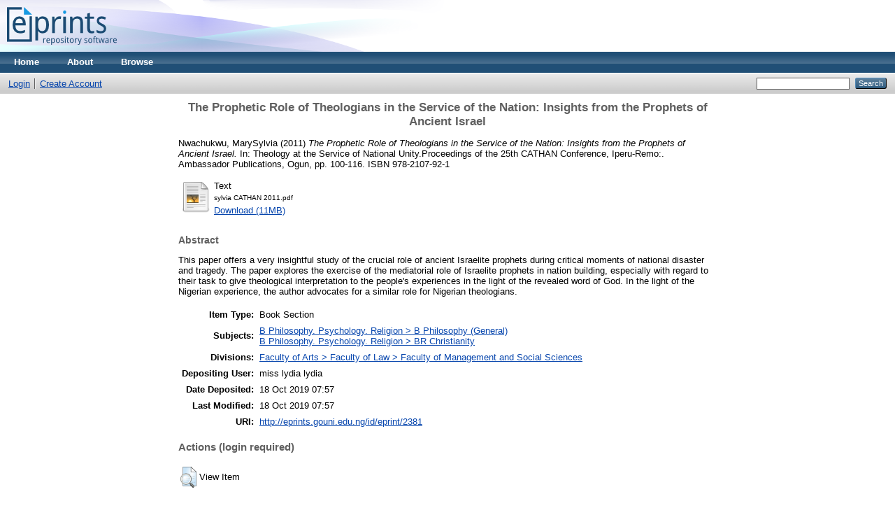

--- FILE ---
content_type: text/html; charset=utf-8
request_url: http://eprints.gouni.edu.ng/2381/
body_size: 16536
content:
<!DOCTYPE html PUBLIC "-//W3C//DTD XHTML 1.0 Transitional//EN" "http://www.w3.org/TR/xhtml1/DTD/xhtml1-transitional.dtd">
<html xmlns="http://www.w3.org/1999/xhtml">
  <head>
    <meta http-equiv="X-UA-Compatible" content="IE=edge" />
    <title> The Prophetic Role of Theologians in the Service of the Nation: Insights from the Prophets of Ancient Israel  - GOUNI Repository</title>
    <link rel="icon" href="/favicon.ico" type="image/x-icon" />
    <link rel="shortcut icon" href="/favicon.ico" type="image/x-icon" />
    <meta name="eprints.eprintid" content="2381" />
<meta name="eprints.rev_number" content="9" />
<meta name="eprints.eprint_status" content="archive" />
<meta name="eprints.userid" content="1156" />
<meta name="eprints.dir" content="disk0/00/00/23/81" />
<meta name="eprints.datestamp" content="2019-10-18 07:57:03" />
<meta name="eprints.lastmod" content="2019-10-18 07:57:03" />
<meta name="eprints.status_changed" content="2019-10-18 07:57:03" />
<meta name="eprints.type" content="book_section" />
<meta name="eprints.metadata_visibility" content="show" />
<meta name="eprints.creators_name" content="Nwachukwu, MarySylvia" />
<meta name="eprints.title" content="The Prophetic Role of Theologians in the Service of the Nation: Insights from the Prophets of Ancient Israel" />
<meta name="eprints.ispublished" content="pub" />
<meta name="eprints.subjects" content="B1" />
<meta name="eprints.subjects" content="BR" />
<meta name="eprints.divisions" content="23" />
<meta name="eprints.full_text_status" content="public" />
<meta name="eprints.abstract" content="This paper offers a very insightful study of the crucial role of ancient Israelite prophets during critical moments of national disaster and tragedy. The paper explores the exercise of the mediatorial role of Israelite prophets in nation building, especially with regard to their task to give theological interpretation to the people's experiences in the light of the revealed word of God. In the light of the Nigerian experience, the author advocates for a similar role for Nigerian theologians." />
<meta name="eprints.date" content="2011" />
<meta name="eprints.publisher" content="Ambassador Publications" />
<meta name="eprints.place_of_pub" content="Ogun" />
<meta name="eprints.pagerange" content="100-116" />
<meta name="eprints.refereed" content="TRUE" />
<meta name="eprints.isbn" content="978-2107-92-1" />
<meta name="eprints.book_title" content="Theology at the Service of National Unity.Proceedings of the 25th CATHAN Conference, Iperu-Remo:" />
<meta name="eprints.citation" content="  Nwachukwu, MarySylvia  (2011) The Prophetic Role of Theologians in the Service of the Nation: Insights from the Prophets of Ancient Israel.   In:  Theology at the Service of National Unity.Proceedings of the 25th CATHAN Conference, Iperu-Remo:.   Ambassador Publications, Ogun, pp. 100-116.  ISBN 978-2107-92-1     " />
<meta name="eprints.document_url" content="http://eprints.gouni.edu.ng/2381/1/sylvia%20CATHAN%202011.pdf" />
<link rel="schema.DC" href="http://purl.org/DC/elements/1.0/" />
<meta name="DC.relation" content="http://eprints.gouni.edu.ng/2381/" />
<meta name="DC.title" content="The Prophetic Role of Theologians in the Service of the Nation: Insights from the Prophets of Ancient Israel" />
<meta name="DC.creator" content="Nwachukwu, MarySylvia" />
<meta name="DC.subject" content="B Philosophy (General)" />
<meta name="DC.subject" content="BR Christianity" />
<meta name="DC.description" content="This paper offers a very insightful study of the crucial role of ancient Israelite prophets during critical moments of national disaster and tragedy. The paper explores the exercise of the mediatorial role of Israelite prophets in nation building, especially with regard to their task to give theological interpretation to the people's experiences in the light of the revealed word of God. In the light of the Nigerian experience, the author advocates for a similar role for Nigerian theologians." />
<meta name="DC.publisher" content="Ambassador Publications" />
<meta name="DC.date" content="2011" />
<meta name="DC.type" content="Book Section" />
<meta name="DC.type" content="PeerReviewed" />
<meta name="DC.format" content="text" />
<meta name="DC.language" content="en" />
<meta name="DC.identifier" content="http://eprints.gouni.edu.ng/2381/1/sylvia%20CATHAN%202011.pdf" />
<meta name="DC.identifier" content="  Nwachukwu, MarySylvia  (2011) The Prophetic Role of Theologians in the Service of the Nation: Insights from the Prophets of Ancient Israel.   In:  Theology at the Service of National Unity.Proceedings of the 25th CATHAN Conference, Iperu-Remo:.   Ambassador Publications, Ogun, pp. 100-116.  ISBN 978-2107-92-1     " />
<link rel="alternate" href="http://eprints.gouni.edu.ng/cgi/export/eprint/2381/HTML/gou-eprint-2381.html" type="text/html; charset=utf-8" title="HTML Citation" />
<link rel="alternate" href="http://eprints.gouni.edu.ng/cgi/export/eprint/2381/Text/gou-eprint-2381.txt" type="text/plain; charset=utf-8" title="ASCII Citation" />
<link rel="alternate" href="http://eprints.gouni.edu.ng/cgi/export/eprint/2381/ContextObject/gou-eprint-2381.xml" type="text/xml; charset=utf-8" title="OpenURL ContextObject" />
<link rel="alternate" href="http://eprints.gouni.edu.ng/cgi/export/eprint/2381/RDFXML/gou-eprint-2381.rdf" type="application/rdf+xml" title="RDF+XML" />
<link rel="alternate" href="http://eprints.gouni.edu.ng/cgi/export/eprint/2381/EndNote/gou-eprint-2381.enw" type="text/plain; charset=utf-8" title="EndNote" />
<link rel="alternate" href="http://eprints.gouni.edu.ng/cgi/export/eprint/2381/BibTeX/gou-eprint-2381.bib" type="text/plain" title="BibTeX" />
<link rel="alternate" href="http://eprints.gouni.edu.ng/cgi/export/eprint/2381/COinS/gou-eprint-2381.txt" type="text/plain; charset=utf-8" title="OpenURL ContextObject in Span" />
<link rel="alternate" href="http://eprints.gouni.edu.ng/cgi/export/eprint/2381/MODS/gou-eprint-2381.xml" type="text/xml; charset=utf-8" title="MODS" />
<link rel="alternate" href="http://eprints.gouni.edu.ng/cgi/export/eprint/2381/RDFNT/gou-eprint-2381.nt" type="text/plain" title="RDF+N-Triples" />
<link rel="alternate" href="http://eprints.gouni.edu.ng/cgi/export/eprint/2381/DIDL/gou-eprint-2381.xml" type="text/xml; charset=utf-8" title="MPEG-21 DIDL" />
<link rel="alternate" href="http://eprints.gouni.edu.ng/cgi/export/eprint/2381/XML/gou-eprint-2381.xml" type="application/vnd.eprints.data+xml; charset=utf-8" title="EP3 XML" />
<link rel="alternate" href="http://eprints.gouni.edu.ng/cgi/export/eprint/2381/JSON/gou-eprint-2381.js" type="application/json; charset=utf-8" title="JSON" />
<link rel="alternate" href="http://eprints.gouni.edu.ng/cgi/export/eprint/2381/DC/gou-eprint-2381.txt" type="text/plain; charset=utf-8" title="Dublin Core" />
<link rel="alternate" href="http://eprints.gouni.edu.ng/cgi/export/eprint/2381/Atom/gou-eprint-2381.xml" type="application/atom+xml;charset=utf-8" title="Atom" />
<link rel="alternate" href="http://eprints.gouni.edu.ng/cgi/export/eprint/2381/RIS/gou-eprint-2381.ris" type="text/plain" title="Reference Manager" />
<link rel="alternate" href="http://eprints.gouni.edu.ng/cgi/export/eprint/2381/RDFN3/gou-eprint-2381.n3" type="text/n3" title="RDF+N3" />
<link rel="alternate" href="http://eprints.gouni.edu.ng/cgi/export/eprint/2381/Simple/gou-eprint-2381.txt" type="text/plain; charset=utf-8" title="Simple Metadata" />
<link rel="alternate" href="http://eprints.gouni.edu.ng/cgi/export/eprint/2381/Refer/gou-eprint-2381.refer" type="text/plain" title="Refer" />
<link rel="alternate" href="http://eprints.gouni.edu.ng/cgi/export/eprint/2381/METS/gou-eprint-2381.xml" type="text/xml; charset=utf-8" title="METS" />
<link rel="Top" href="http://eprints.gouni.edu.ng/" />
    <link rel="Sword" href="https://eprints.gouni.edu.ng/sword-app/servicedocument" />
    <link rel="SwordDeposit" href="https://eprints.gouni.edu.ng/id/contents" />
    <link rel="Search" type="text/html" href="http://eprints.gouni.edu.ng/cgi/search" />
    <link rel="Search" type="application/opensearchdescription+xml" href="http://eprints.gouni.edu.ng/cgi/opensearchdescription" />
    <script type="text/javascript">
// <![CDATA[
var eprints_http_root = "http:\/\/eprints.gouni.edu.ng";
var eprints_http_cgiroot = "http:\/\/eprints.gouni.edu.ng\/cgi";
var eprints_oai_archive_id = "eprints.gouni.edu.ng";
var eprints_logged_in = false;
// ]]></script>
    <style type="text/css">.ep_logged_in { display: none }</style>
    <link rel="stylesheet" type="text/css" href="/style/auto-3.3.15.css" />
    <script type="text/javascript" src="/javascript/auto-3.3.15.js"><!--padder--></script>
    <!--[if lte IE 6]>
        <link rel="stylesheet" type="text/css" href="/style/ie6.css" />
   <![endif]-->
    <meta name="Generator" content="EPrints 3.3.15" />
    <meta http-equiv="Content-Type" content="text/html; charset=UTF-8" />
    <meta http-equiv="Content-Language" content="en" />
    
  </head>
  <body>
    
    <div class="ep_tm_header ep_noprint">
      <div class="ep_tm_site_logo">
        <a href="http://eprints.gouni.edu.ng/" title="GOUNI Repository">
          <img alt="GOUNI Repository" src="/images/sitelogo.png" />
        </a>
      </div>
      <ul class="ep_tm_menu">
        <li>
          <a href="http://eprints.gouni.edu.ng">
            Home
          </a>
        </li>
        <li>
          <a href="http://eprints.gouni.edu.ng/information.html">
            About
          </a>
        </li>
        <li>
          <a href="http://eprints.gouni.edu.ng/view/" menu="ep_tm_menu_browse">
            Browse
          </a>
          <ul id="ep_tm_menu_browse" style="display:none;">
            <li>
              <a href="http://eprints.gouni.edu.ng/view/year/">
                Browse by 
                Year
              </a>
            </li>
            <li>
              <a href="http://eprints.gouni.edu.ng/view/subjects/">
                Browse by 
                Subject
              </a>
            </li>
            <li>
              <a href="http://eprints.gouni.edu.ng/view/divisions/">
                Browse by 
                Division
              </a>
            </li>
            <li>
              <a href="http://eprints.gouni.edu.ng/view/creators/">
                Browse by 
                Author
              </a>
            </li>
          </ul>
        </li>
      </ul>
      <table class="ep_tm_searchbar">
        <tr>
          <td align="left">
            <ul class="ep_tm_key_tools" id="ep_tm_menu_tools"><li><a href="http://eprints.gouni.edu.ng/cgi/users/home">Login</a></li><li><a href="/cgi/register">Create Account</a></li></ul>
          </td>
          <td align="right" style="white-space: nowrap">
            
            <form method="get" accept-charset="utf-8" action="http://eprints.gouni.edu.ng/cgi/search" style="display:inline">
              <input class="ep_tm_searchbarbox" size="20" type="text" name="q" />
              <input class="ep_tm_searchbarbutton" value="Search" type="submit" name="_action_search" />
              <input type="hidden" name="_action_search" value="Search" />
              <input type="hidden" name="_order" value="bytitle" />
              <input type="hidden" name="basic_srchtype" value="ALL" />
              <input type="hidden" name="_satisfyall" value="ALL" />
            </form>
          </td>
        </tr>
      </table>
    </div>
    <div>
      <div class="ep_tm_page_content">
        <h1 class="ep_tm_pagetitle">
          

The Prophetic Role of Theologians in the Service of the Nation: Insights from the Prophets of Ancient Israel


        </h1>
        <div class="ep_summary_content"><div class="ep_summary_content_left"></div><div class="ep_summary_content_right"></div><div class="ep_summary_content_top"></div><div class="ep_summary_content_main">

  <p style="margin-bottom: 1em">
    


    <span class="person_name">Nwachukwu, MarySylvia</span>
  

(2011)

<em>The Prophetic Role of Theologians in the Service of the Nation: Insights from the Prophets of Ancient Israel.</em>


    
      In:  
      Theology at the Service of National Unity.Proceedings of the 25th CATHAN Conference, Iperu-Remo:.
    
    
    Ambassador Publications, Ogun, pp. 100-116.
     ISBN 978-2107-92-1
  


  



  </p>

  

  

    
  
    
      
      <table>
        
          <tr>
            <td valign="top" align="right"><a href="http://eprints.gouni.edu.ng/2381/1/sylvia%20CATHAN%202011.pdf" class="ep_document_link"><img class="ep_doc_icon" alt="[img]" src="http://eprints.gouni.edu.ng/style/images/fileicons/text.png" border="0" /></a></td>
            <td valign="top">
              

<!-- document citation -->


<span class="ep_document_citation">
<span class="document_format">Text</span>
<br /><span class="document_filename">sylvia CATHAN 2011.pdf</span>



</span>

<br />
              <a href="http://eprints.gouni.edu.ng/2381/1/sylvia%20CATHAN%202011.pdf" class="ep_document_link">Download (11MB)</a>
              
			  
			  
              
  
              <ul>
              
              </ul>
            </td>
          </tr>
        
      </table>
    

  

  

  
    <h2>Abstract</h2>
    <p style="text-align: left; margin: 1em auto 0em auto">This paper offers a very insightful study of the crucial role of ancient Israelite prophets during critical moments of national disaster and tragedy. The paper explores the exercise of the mediatorial role of Israelite prophets in nation building, especially with regard to their task to give theological interpretation to the people's experiences in the light of the revealed word of God. In the light of the Nigerian experience, the author advocates for a similar role for Nigerian theologians.</p>
  

  <table style="margin-bottom: 1em; margin-top: 1em;" cellpadding="3">
    <tr>
      <th align="right">Item Type:</th>
      <td>
        Book Section
        
        
        
      </td>
    </tr>
    
    
      
    
      
    
      
    
      
        <tr>
          <th align="right">Subjects:</th>
          <td valign="top"><a href="http://eprints.gouni.edu.ng/view/subjects/B1.html">B Philosophy. Psychology. Religion &gt; B Philosophy (General)</a><br /><a href="http://eprints.gouni.edu.ng/view/subjects/BR.html">B Philosophy. Psychology. Religion &gt; BR Christianity</a></td>
        </tr>
      
    
      
        <tr>
          <th align="right">Divisions:</th>
          <td valign="top"><a href="http://eprints.gouni.edu.ng/view/divisions/23/">Faculty of Arts &gt; Faculty of Law &gt; Faculty of Management and Social Sciences</a></td>
        </tr>
      
    
      
    
      
        <tr>
          <th align="right">Depositing User:</th>
          <td valign="top">

<span class="ep_name_citation"><span class="person_name">miss lydia lydia</span></span>

</td>
        </tr>
      
    
      
        <tr>
          <th align="right">Date Deposited:</th>
          <td valign="top">18 Oct 2019 07:57</td>
        </tr>
      
    
      
        <tr>
          <th align="right">Last Modified:</th>
          <td valign="top">18 Oct 2019 07:57</td>
        </tr>
      
    
    <tr>
      <th align="right">URI:</th>
      <td valign="top"><a href="http://eprints.gouni.edu.ng/id/eprint/2381">http://eprints.gouni.edu.ng/id/eprint/2381</a></td>
    </tr>
  </table>

  
  

  
    <h3>Actions (login required)</h3>
    <table class="ep_summary_page_actions">
    
      <tr>
        <td><a href="/cgi/users/home?screen=EPrint%3A%3AView&amp;eprintid=2381"><img src="/style/images/action_view.png" title="View Item" alt="View Item" class="ep_form_action_icon" /></a></td>
        <td>View Item</td>
      </tr>
    
    </table>
  

</div><div class="ep_summary_content_bottom"></div><div class="ep_summary_content_after"></div></div>
      </div>
    </div>
    <div class="ep_tm_footer ep_noprint">
      <div class="ep_tm_eprints_logo">
        <a href="http://eprints.org/software/">
          <img alt="EPrints Logo" src="/images/eprintslogo.gif" />
        </a>
      </div>
      <div>GOUNI Repository is powered by <em><a href="http://eprints.org/software/">EPrints 3</a></em> which is developed by the <a href="http://www.ecs.soton.ac.uk/">School of Electronics and Computer Science</a> at the University of Southampton. <a href="http://eprints.gouni.edu.ng/eprints/">More information and software credits</a>.</div>
    </div>
  </body>
</html>